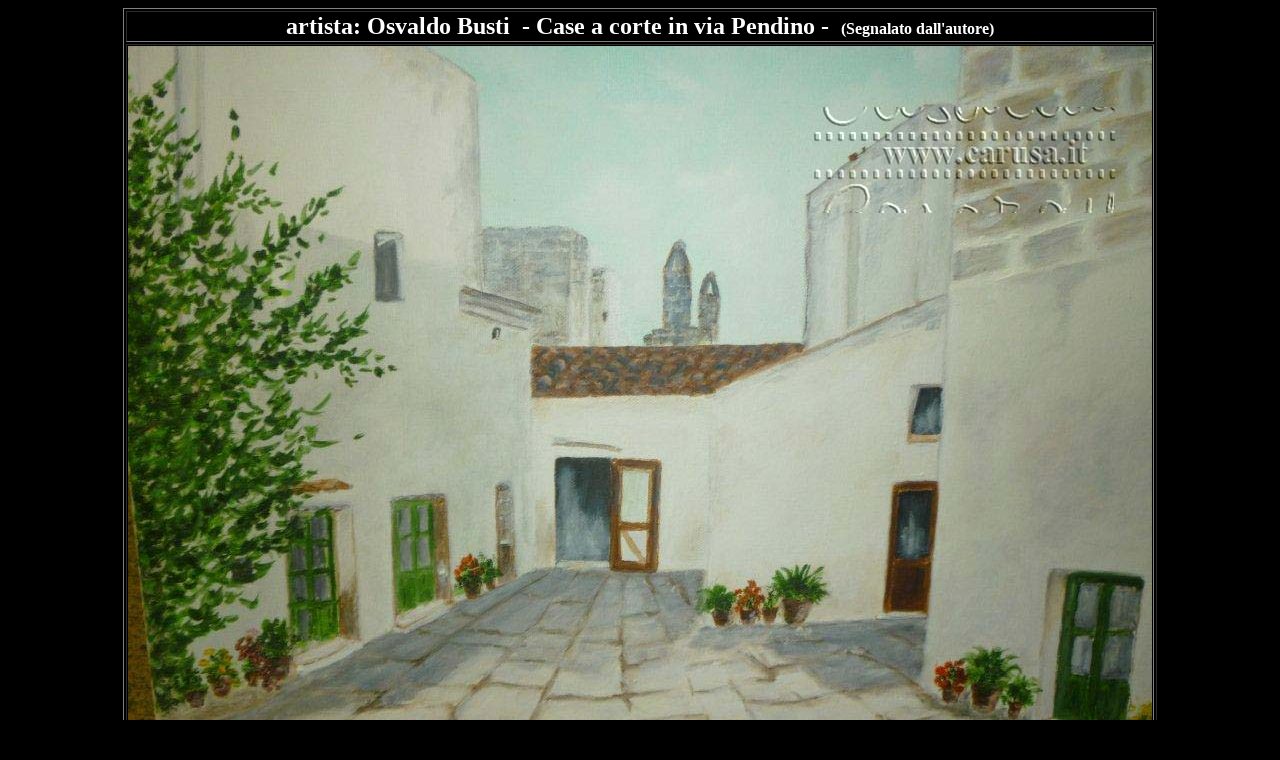

--- FILE ---
content_type: text/html
request_url: http://www.carusa.it/VEDUTE/3D_corte/index.htm
body_size: 769
content:
<html>


<body bgcolor="#000000">

<div align="center">

<table border="1" width="630">
  <tr>
    <td width="91%" bgcolor="#000000" align="center">
	<p style="margin-top: 0; margin-bottom: 0">
	<b><font size="5" color="#FFFFFF"> 
    artista: Osvaldo Busti &nbsp;- Case a corte in via Pendino 
    -&nbsp; </font>
	<font color="#FFFFFF">(Segnalato dall'autore)</font></b></td>
  </tr>
  <tr>
    <td width="91%">
	<p align="center">
	<img border="0" src="Case_a_Corte_viaPendino.jpg" width="1024" height="768"></td>
  </tr>
  </table>

</div>

<p><span style="text-decoration: none">&nbsp;&nbsp;&nbsp;&nbsp;&nbsp;&nbsp;&nbsp;&nbsp;&nbsp;&nbsp;&nbsp;&nbsp;&nbsp;&nbsp;&nbsp;</span></p>
<div>
</div>
<div>
</div>
</body>
</html>
</html>
